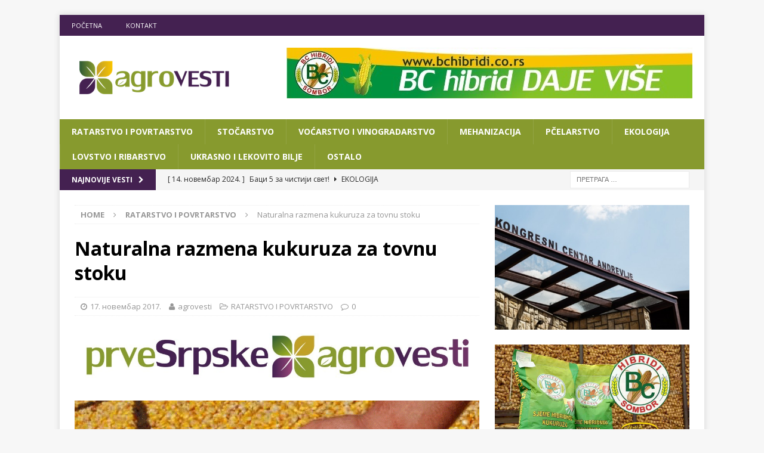

--- FILE ---
content_type: text/html; charset=UTF-8
request_url: http://agrovesti.rs/naturalna-razmena-kukuruza-za-tovnu-stoku/
body_size: 69298
content:
<!DOCTYPE html>
<html class="no-js mh-one-sb" lang="sr-RS">
<head>
<meta charset="UTF-8">
<meta name="viewport" content="width=device-width, initial-scale=1.0">
<link rel="profile" href="http://gmpg.org/xfn/11" />
<link rel="pingback" href="http://agrovesti.rs/xmlrpc.php" />
<title>Naturalna razmena kukuruza za tovnu stoku &#8211; AGRO VESTI</title>
<meta name='robots' content='max-image-preview:large' />
<link rel='dns-prefetch' href='//stats.wp.com' />
<link rel='dns-prefetch' href='//fonts.googleapis.com' />
<link rel='dns-prefetch' href='//v0.wordpress.com' />
<link rel="alternate" type="application/rss+xml" title="AGRO VESTI &raquo; довод" href="http://agrovesti.rs/feed/" />
<link rel="alternate" type="application/rss+xml" title="AGRO VESTI &raquo; довод коментара" href="http://agrovesti.rs/comments/feed/" />
<link rel="alternate" type="application/rss+xml" title="AGRO VESTI &raquo; довод коментара на Naturalna razmena kukuruza za tovnu stoku" href="http://agrovesti.rs/naturalna-razmena-kukuruza-za-tovnu-stoku/feed/" />
<link rel="alternate" title="oEmbed (JSON)" type="application/json+oembed" href="http://agrovesti.rs/wp-json/oembed/1.0/embed?url=http%3A%2F%2Fagrovesti.rs%2Fnaturalna-razmena-kukuruza-za-tovnu-stoku%2F" />
<link rel="alternate" title="oEmbed (XML)" type="text/xml+oembed" href="http://agrovesti.rs/wp-json/oembed/1.0/embed?url=http%3A%2F%2Fagrovesti.rs%2Fnaturalna-razmena-kukuruza-za-tovnu-stoku%2F&#038;format=xml" />
<style id='wp-img-auto-sizes-contain-inline-css' type='text/css'>
img:is([sizes=auto i],[sizes^="auto," i]){contain-intrinsic-size:3000px 1500px}
/*# sourceURL=wp-img-auto-sizes-contain-inline-css */
</style>
<style id='wp-emoji-styles-inline-css' type='text/css'>

	img.wp-smiley, img.emoji {
		display: inline !important;
		border: none !important;
		box-shadow: none !important;
		height: 1em !important;
		width: 1em !important;
		margin: 0 0.07em !important;
		vertical-align: -0.1em !important;
		background: none !important;
		padding: 0 !important;
	}
/*# sourceURL=wp-emoji-styles-inline-css */
</style>
<style id='wp-block-library-inline-css' type='text/css'>
:root{--wp-block-synced-color:#7a00df;--wp-block-synced-color--rgb:122,0,223;--wp-bound-block-color:var(--wp-block-synced-color);--wp-editor-canvas-background:#ddd;--wp-admin-theme-color:#007cba;--wp-admin-theme-color--rgb:0,124,186;--wp-admin-theme-color-darker-10:#006ba1;--wp-admin-theme-color-darker-10--rgb:0,107,160.5;--wp-admin-theme-color-darker-20:#005a87;--wp-admin-theme-color-darker-20--rgb:0,90,135;--wp-admin-border-width-focus:2px}@media (min-resolution:192dpi){:root{--wp-admin-border-width-focus:1.5px}}.wp-element-button{cursor:pointer}:root .has-very-light-gray-background-color{background-color:#eee}:root .has-very-dark-gray-background-color{background-color:#313131}:root .has-very-light-gray-color{color:#eee}:root .has-very-dark-gray-color{color:#313131}:root .has-vivid-green-cyan-to-vivid-cyan-blue-gradient-background{background:linear-gradient(135deg,#00d084,#0693e3)}:root .has-purple-crush-gradient-background{background:linear-gradient(135deg,#34e2e4,#4721fb 50%,#ab1dfe)}:root .has-hazy-dawn-gradient-background{background:linear-gradient(135deg,#faaca8,#dad0ec)}:root .has-subdued-olive-gradient-background{background:linear-gradient(135deg,#fafae1,#67a671)}:root .has-atomic-cream-gradient-background{background:linear-gradient(135deg,#fdd79a,#004a59)}:root .has-nightshade-gradient-background{background:linear-gradient(135deg,#330968,#31cdcf)}:root .has-midnight-gradient-background{background:linear-gradient(135deg,#020381,#2874fc)}:root{--wp--preset--font-size--normal:16px;--wp--preset--font-size--huge:42px}.has-regular-font-size{font-size:1em}.has-larger-font-size{font-size:2.625em}.has-normal-font-size{font-size:var(--wp--preset--font-size--normal)}.has-huge-font-size{font-size:var(--wp--preset--font-size--huge)}.has-text-align-center{text-align:center}.has-text-align-left{text-align:left}.has-text-align-right{text-align:right}.has-fit-text{white-space:nowrap!important}#end-resizable-editor-section{display:none}.aligncenter{clear:both}.items-justified-left{justify-content:flex-start}.items-justified-center{justify-content:center}.items-justified-right{justify-content:flex-end}.items-justified-space-between{justify-content:space-between}.screen-reader-text{border:0;clip-path:inset(50%);height:1px;margin:-1px;overflow:hidden;padding:0;position:absolute;width:1px;word-wrap:normal!important}.screen-reader-text:focus{background-color:#ddd;clip-path:none;color:#444;display:block;font-size:1em;height:auto;left:5px;line-height:normal;padding:15px 23px 14px;text-decoration:none;top:5px;width:auto;z-index:100000}html :where(.has-border-color){border-style:solid}html :where([style*=border-top-color]){border-top-style:solid}html :where([style*=border-right-color]){border-right-style:solid}html :where([style*=border-bottom-color]){border-bottom-style:solid}html :where([style*=border-left-color]){border-left-style:solid}html :where([style*=border-width]){border-style:solid}html :where([style*=border-top-width]){border-top-style:solid}html :where([style*=border-right-width]){border-right-style:solid}html :where([style*=border-bottom-width]){border-bottom-style:solid}html :where([style*=border-left-width]){border-left-style:solid}html :where(img[class*=wp-image-]){height:auto;max-width:100%}:where(figure){margin:0 0 1em}html :where(.is-position-sticky){--wp-admin--admin-bar--position-offset:var(--wp-admin--admin-bar--height,0px)}@media screen and (max-width:600px){html :where(.is-position-sticky){--wp-admin--admin-bar--position-offset:0px}}

/*# sourceURL=wp-block-library-inline-css */
</style><style id='global-styles-inline-css' type='text/css'>
:root{--wp--preset--aspect-ratio--square: 1;--wp--preset--aspect-ratio--4-3: 4/3;--wp--preset--aspect-ratio--3-4: 3/4;--wp--preset--aspect-ratio--3-2: 3/2;--wp--preset--aspect-ratio--2-3: 2/3;--wp--preset--aspect-ratio--16-9: 16/9;--wp--preset--aspect-ratio--9-16: 9/16;--wp--preset--color--black: #000000;--wp--preset--color--cyan-bluish-gray: #abb8c3;--wp--preset--color--white: #ffffff;--wp--preset--color--pale-pink: #f78da7;--wp--preset--color--vivid-red: #cf2e2e;--wp--preset--color--luminous-vivid-orange: #ff6900;--wp--preset--color--luminous-vivid-amber: #fcb900;--wp--preset--color--light-green-cyan: #7bdcb5;--wp--preset--color--vivid-green-cyan: #00d084;--wp--preset--color--pale-cyan-blue: #8ed1fc;--wp--preset--color--vivid-cyan-blue: #0693e3;--wp--preset--color--vivid-purple: #9b51e0;--wp--preset--gradient--vivid-cyan-blue-to-vivid-purple: linear-gradient(135deg,rgb(6,147,227) 0%,rgb(155,81,224) 100%);--wp--preset--gradient--light-green-cyan-to-vivid-green-cyan: linear-gradient(135deg,rgb(122,220,180) 0%,rgb(0,208,130) 100%);--wp--preset--gradient--luminous-vivid-amber-to-luminous-vivid-orange: linear-gradient(135deg,rgb(252,185,0) 0%,rgb(255,105,0) 100%);--wp--preset--gradient--luminous-vivid-orange-to-vivid-red: linear-gradient(135deg,rgb(255,105,0) 0%,rgb(207,46,46) 100%);--wp--preset--gradient--very-light-gray-to-cyan-bluish-gray: linear-gradient(135deg,rgb(238,238,238) 0%,rgb(169,184,195) 100%);--wp--preset--gradient--cool-to-warm-spectrum: linear-gradient(135deg,rgb(74,234,220) 0%,rgb(151,120,209) 20%,rgb(207,42,186) 40%,rgb(238,44,130) 60%,rgb(251,105,98) 80%,rgb(254,248,76) 100%);--wp--preset--gradient--blush-light-purple: linear-gradient(135deg,rgb(255,206,236) 0%,rgb(152,150,240) 100%);--wp--preset--gradient--blush-bordeaux: linear-gradient(135deg,rgb(254,205,165) 0%,rgb(254,45,45) 50%,rgb(107,0,62) 100%);--wp--preset--gradient--luminous-dusk: linear-gradient(135deg,rgb(255,203,112) 0%,rgb(199,81,192) 50%,rgb(65,88,208) 100%);--wp--preset--gradient--pale-ocean: linear-gradient(135deg,rgb(255,245,203) 0%,rgb(182,227,212) 50%,rgb(51,167,181) 100%);--wp--preset--gradient--electric-grass: linear-gradient(135deg,rgb(202,248,128) 0%,rgb(113,206,126) 100%);--wp--preset--gradient--midnight: linear-gradient(135deg,rgb(2,3,129) 0%,rgb(40,116,252) 100%);--wp--preset--font-size--small: 13px;--wp--preset--font-size--medium: 20px;--wp--preset--font-size--large: 36px;--wp--preset--font-size--x-large: 42px;--wp--preset--spacing--20: 0.44rem;--wp--preset--spacing--30: 0.67rem;--wp--preset--spacing--40: 1rem;--wp--preset--spacing--50: 1.5rem;--wp--preset--spacing--60: 2.25rem;--wp--preset--spacing--70: 3.38rem;--wp--preset--spacing--80: 5.06rem;--wp--preset--shadow--natural: 6px 6px 9px rgba(0, 0, 0, 0.2);--wp--preset--shadow--deep: 12px 12px 50px rgba(0, 0, 0, 0.4);--wp--preset--shadow--sharp: 6px 6px 0px rgba(0, 0, 0, 0.2);--wp--preset--shadow--outlined: 6px 6px 0px -3px rgb(255, 255, 255), 6px 6px rgb(0, 0, 0);--wp--preset--shadow--crisp: 6px 6px 0px rgb(0, 0, 0);}:where(.is-layout-flex){gap: 0.5em;}:where(.is-layout-grid){gap: 0.5em;}body .is-layout-flex{display: flex;}.is-layout-flex{flex-wrap: wrap;align-items: center;}.is-layout-flex > :is(*, div){margin: 0;}body .is-layout-grid{display: grid;}.is-layout-grid > :is(*, div){margin: 0;}:where(.wp-block-columns.is-layout-flex){gap: 2em;}:where(.wp-block-columns.is-layout-grid){gap: 2em;}:where(.wp-block-post-template.is-layout-flex){gap: 1.25em;}:where(.wp-block-post-template.is-layout-grid){gap: 1.25em;}.has-black-color{color: var(--wp--preset--color--black) !important;}.has-cyan-bluish-gray-color{color: var(--wp--preset--color--cyan-bluish-gray) !important;}.has-white-color{color: var(--wp--preset--color--white) !important;}.has-pale-pink-color{color: var(--wp--preset--color--pale-pink) !important;}.has-vivid-red-color{color: var(--wp--preset--color--vivid-red) !important;}.has-luminous-vivid-orange-color{color: var(--wp--preset--color--luminous-vivid-orange) !important;}.has-luminous-vivid-amber-color{color: var(--wp--preset--color--luminous-vivid-amber) !important;}.has-light-green-cyan-color{color: var(--wp--preset--color--light-green-cyan) !important;}.has-vivid-green-cyan-color{color: var(--wp--preset--color--vivid-green-cyan) !important;}.has-pale-cyan-blue-color{color: var(--wp--preset--color--pale-cyan-blue) !important;}.has-vivid-cyan-blue-color{color: var(--wp--preset--color--vivid-cyan-blue) !important;}.has-vivid-purple-color{color: var(--wp--preset--color--vivid-purple) !important;}.has-black-background-color{background-color: var(--wp--preset--color--black) !important;}.has-cyan-bluish-gray-background-color{background-color: var(--wp--preset--color--cyan-bluish-gray) !important;}.has-white-background-color{background-color: var(--wp--preset--color--white) !important;}.has-pale-pink-background-color{background-color: var(--wp--preset--color--pale-pink) !important;}.has-vivid-red-background-color{background-color: var(--wp--preset--color--vivid-red) !important;}.has-luminous-vivid-orange-background-color{background-color: var(--wp--preset--color--luminous-vivid-orange) !important;}.has-luminous-vivid-amber-background-color{background-color: var(--wp--preset--color--luminous-vivid-amber) !important;}.has-light-green-cyan-background-color{background-color: var(--wp--preset--color--light-green-cyan) !important;}.has-vivid-green-cyan-background-color{background-color: var(--wp--preset--color--vivid-green-cyan) !important;}.has-pale-cyan-blue-background-color{background-color: var(--wp--preset--color--pale-cyan-blue) !important;}.has-vivid-cyan-blue-background-color{background-color: var(--wp--preset--color--vivid-cyan-blue) !important;}.has-vivid-purple-background-color{background-color: var(--wp--preset--color--vivid-purple) !important;}.has-black-border-color{border-color: var(--wp--preset--color--black) !important;}.has-cyan-bluish-gray-border-color{border-color: var(--wp--preset--color--cyan-bluish-gray) !important;}.has-white-border-color{border-color: var(--wp--preset--color--white) !important;}.has-pale-pink-border-color{border-color: var(--wp--preset--color--pale-pink) !important;}.has-vivid-red-border-color{border-color: var(--wp--preset--color--vivid-red) !important;}.has-luminous-vivid-orange-border-color{border-color: var(--wp--preset--color--luminous-vivid-orange) !important;}.has-luminous-vivid-amber-border-color{border-color: var(--wp--preset--color--luminous-vivid-amber) !important;}.has-light-green-cyan-border-color{border-color: var(--wp--preset--color--light-green-cyan) !important;}.has-vivid-green-cyan-border-color{border-color: var(--wp--preset--color--vivid-green-cyan) !important;}.has-pale-cyan-blue-border-color{border-color: var(--wp--preset--color--pale-cyan-blue) !important;}.has-vivid-cyan-blue-border-color{border-color: var(--wp--preset--color--vivid-cyan-blue) !important;}.has-vivid-purple-border-color{border-color: var(--wp--preset--color--vivid-purple) !important;}.has-vivid-cyan-blue-to-vivid-purple-gradient-background{background: var(--wp--preset--gradient--vivid-cyan-blue-to-vivid-purple) !important;}.has-light-green-cyan-to-vivid-green-cyan-gradient-background{background: var(--wp--preset--gradient--light-green-cyan-to-vivid-green-cyan) !important;}.has-luminous-vivid-amber-to-luminous-vivid-orange-gradient-background{background: var(--wp--preset--gradient--luminous-vivid-amber-to-luminous-vivid-orange) !important;}.has-luminous-vivid-orange-to-vivid-red-gradient-background{background: var(--wp--preset--gradient--luminous-vivid-orange-to-vivid-red) !important;}.has-very-light-gray-to-cyan-bluish-gray-gradient-background{background: var(--wp--preset--gradient--very-light-gray-to-cyan-bluish-gray) !important;}.has-cool-to-warm-spectrum-gradient-background{background: var(--wp--preset--gradient--cool-to-warm-spectrum) !important;}.has-blush-light-purple-gradient-background{background: var(--wp--preset--gradient--blush-light-purple) !important;}.has-blush-bordeaux-gradient-background{background: var(--wp--preset--gradient--blush-bordeaux) !important;}.has-luminous-dusk-gradient-background{background: var(--wp--preset--gradient--luminous-dusk) !important;}.has-pale-ocean-gradient-background{background: var(--wp--preset--gradient--pale-ocean) !important;}.has-electric-grass-gradient-background{background: var(--wp--preset--gradient--electric-grass) !important;}.has-midnight-gradient-background{background: var(--wp--preset--gradient--midnight) !important;}.has-small-font-size{font-size: var(--wp--preset--font-size--small) !important;}.has-medium-font-size{font-size: var(--wp--preset--font-size--medium) !important;}.has-large-font-size{font-size: var(--wp--preset--font-size--large) !important;}.has-x-large-font-size{font-size: var(--wp--preset--font-size--x-large) !important;}
/*# sourceURL=global-styles-inline-css */
</style>

<style id='classic-theme-styles-inline-css' type='text/css'>
/*! This file is auto-generated */
.wp-block-button__link{color:#fff;background-color:#32373c;border-radius:9999px;box-shadow:none;text-decoration:none;padding:calc(.667em + 2px) calc(1.333em + 2px);font-size:1.125em}.wp-block-file__button{background:#32373c;color:#fff;text-decoration:none}
/*# sourceURL=/wp-includes/css/classic-themes.min.css */
</style>
<link rel='stylesheet' id='mh-magazine-css' href='http://agrovesti.rs/wp-content/themes/mh-magazine/style.css?ver=3.6.0' type='text/css' media='all' />
<link rel='stylesheet' id='mh-font-awesome-css' href='http://agrovesti.rs/wp-content/themes/mh-magazine/includes/font-awesome.min.css' type='text/css' media='all' />
<link rel='stylesheet' id='mh-google-fonts-css' href='https://fonts.googleapis.com/css?family=Open+Sans:300,400,400italic,600,700' type='text/css' media='all' />
<script type="text/javascript" src="http://agrovesti.rs/wp-includes/js/jquery/jquery.min.js?ver=3.7.1" id="jquery-core-js"></script>
<script type="text/javascript" src="http://agrovesti.rs/wp-includes/js/jquery/jquery-migrate.min.js?ver=3.4.1" id="jquery-migrate-js"></script>
<script type="text/javascript" src="http://agrovesti.rs/wp-content/themes/mh-magazine/js/scripts.js?ver=3.6.0" id="mh-scripts-js"></script>
<link rel="https://api.w.org/" href="http://agrovesti.rs/wp-json/" /><link rel="alternate" title="JSON" type="application/json" href="http://agrovesti.rs/wp-json/wp/v2/posts/948" /><link rel="EditURI" type="application/rsd+xml" title="RSD" href="http://agrovesti.rs/xmlrpc.php?rsd" />
<meta name="generator" content="WordPress 6.9" />
<link rel="canonical" href="http://agrovesti.rs/naturalna-razmena-kukuruza-za-tovnu-stoku/" />
<link rel='shortlink' href='https://wp.me/p8vSp8-fi' />
	<style>img#wpstats{display:none}</style>
		<style type="text/css">
.mh-navigation li:hover, .mh-navigation ul li:hover > ul, .mh-main-nav-wrap, .mh-main-nav, .mh-social-nav li a:hover, .entry-tags li, .mh-slider-caption, .mh-widget-layout8 .mh-widget-title .mh-footer-widget-title-inner, .mh-widget-col-1 .mh-slider-caption, .mh-widget-col-1 .mh-posts-lineup-caption, .mh-carousel-layout1, .mh-spotlight-widget, .mh-social-widget li a, .mh-author-bio-widget, .mh-footer-widget .mh-tab-comment-excerpt, .mh-nip-item:hover .mh-nip-overlay, .mh-widget .tagcloud a, .mh-footer-widget .tagcloud a, .mh-footer, .mh-copyright-wrap, input[type=submit]:hover, #infinite-handle span:hover { background: #879a2e; }
.mh-extra-nav-bg { background: rgba(135, 154, 46, 0.2); }
.mh-slider-caption, .mh-posts-stacked-title, .mh-posts-lineup-caption { background: #879a2e; background: rgba(135, 154, 46, 0.8); }
@media screen and (max-width: 900px) { #mh-mobile .mh-slider-caption, #mh-mobile .mh-posts-lineup-caption { background: rgba(135, 154, 46, 1); } }
.slicknav_menu, .slicknav_nav ul, #mh-mobile .mh-footer-widget .mh-posts-stacked-overlay { border-color: #879a2e; }
.mh-copyright, .mh-copyright a { color: #fff; }
.mh-widget-layout4 .mh-widget-title { background: #442151; background: rgba(68, 33, 81, 0.6); }
.mh-preheader, .mh-wide-layout .mh-subheader, .mh-ticker-title, .mh-main-nav li:hover, .mh-footer-nav, .slicknav_menu, .slicknav_btn, .slicknav_nav .slicknav_item:hover, .slicknav_nav a:hover, .mh-back-to-top, .mh-subheading, .entry-tags .fa, .entry-tags li:hover, .mh-widget-layout2 .mh-widget-title, .mh-widget-layout4 .mh-widget-title-inner, .mh-widget-layout4 .mh-footer-widget-title, .mh-widget-layout5 .mh-widget-title-inner, .mh-widget-layout6 .mh-widget-title, #mh-mobile .flex-control-paging li a.flex-active, .mh-image-caption, .mh-carousel-layout1 .mh-carousel-caption, .mh-tab-button.active, .mh-tab-button.active:hover, .mh-footer-widget .mh-tab-button.active, .mh-social-widget li:hover a, .mh-footer-widget .mh-social-widget li a, .mh-footer-widget .mh-author-bio-widget, .tagcloud a:hover, .mh-widget .tagcloud a:hover, .mh-footer-widget .tagcloud a:hover, .mh-posts-stacked-meta, .page-numbers:hover, .mh-loop-pagination .current, .mh-comments-pagination .current, .pagelink, a:hover .pagelink, input[type=submit], #infinite-handle span { background: #442151; }
.mh-main-nav-wrap .slicknav_nav ul, blockquote, .mh-widget-layout1 .mh-widget-title, .mh-widget-layout3 .mh-widget-title, .mh-widget-layout5 .mh-widget-title, .mh-widget-layout8 .mh-widget-title:after, #mh-mobile .mh-slider-caption, .mh-carousel-layout1, .mh-spotlight-widget, .mh-author-bio-widget, .mh-author-bio-title, .mh-author-bio-image-frame, .mh-video-widget, .mh-tab-buttons, .bypostauthor .mh-comment-meta, textarea:hover, input[type=text]:hover, input[type=email]:hover, input[type=tel]:hover, input[type=url]:hover { border-color: #442151; }
.mh-dropcap, .mh-carousel-layout1 .flex-direction-nav a, .mh-carousel-layout2 .mh-carousel-caption, .mh-posts-digest-small-category, .mh-posts-lineup-more, .bypostauthor .mh-comment-meta-author:after, .mh-comment-meta-links .comment-reply-link:before, #respond #cancel-comment-reply-link:before { color: #442151; }
.entry-content a, .mh-comment-content a { color: #442151; }
a:hover, .entry-content a:hover, .mh-comment-content a:hover, #respond a:hover, .mh-meta a:hover, .mh-breadcrumb a:hover, .mh-tabbed-widget a:hover { color: #0009bf; }
</style>
<!--[if lt IE 9]>
<script src="http://agrovesti.rs/wp-content/themes/mh-magazine/js/css3-mediaqueries.js"></script>
<![endif]-->
<link rel="icon" href="http://agrovesti.rs/wp-content/uploads/2017/01/cropped-mali-logo-512x512-150x150.png" sizes="32x32" />
<link rel="icon" href="http://agrovesti.rs/wp-content/uploads/2017/01/cropped-mali-logo-512x512-300x300.png" sizes="192x192" />
<link rel="apple-touch-icon" href="http://agrovesti.rs/wp-content/uploads/2017/01/cropped-mali-logo-512x512-300x300.png" />
<meta name="msapplication-TileImage" content="http://agrovesti.rs/wp-content/uploads/2017/01/cropped-mali-logo-512x512-300x300.png" />
</head>
<body id="mh-mobile" class="wp-singular post-template-default single single-post postid-948 single-format-standard wp-custom-logo wp-theme-mh-magazine mh-boxed-layout mh-right-sb mh-loop-layout1 mh-widget-layout1" itemscope="itemscope" itemtype="http://schema.org/WebPage">
<div class="mh-container mh-container-outer">
<div class="mh-header-nav-mobile clearfix"></div>
	<div class="mh-preheader">
    	<div class="mh-container mh-container-inner mh-row clearfix">
							<div class="mh-header-bar-content mh-header-bar-top-left mh-col-2-3 clearfix">
											<nav class="mh-navigation mh-header-nav mh-header-nav-top clearfix" itemscope="itemscope" itemtype="http://schema.org/SiteNavigationElement">
							<div class="menu-gornji-meni-container"><ul id="menu-gornji-meni" class="menu"><li id="menu-item-26" class="menu-item menu-item-type-post_type menu-item-object-page menu-item-home menu-item-26"><a href="http://agrovesti.rs/">POČETNA</a></li>
<li id="menu-item-18" class="menu-item menu-item-type-post_type menu-item-object-page menu-item-18"><a href="http://agrovesti.rs/kontakt/">KONTAKT</a></li>
</ul></div>						</nav>
									</div>
										<div class="mh-header-bar-content mh-header-bar-top-right mh-col-1-3 clearfix">
									</div>
					</div>
	</div>
<header class="mh-header" itemscope="itemscope" itemtype="http://schema.org/WPHeader">
	<div class="mh-container mh-container-inner clearfix">
		<div class="mh-custom-header clearfix">
<div class="mh-header-columns mh-row clearfix">
<div class="mh-col-1-3 mh-site-identity">
<div class="mh-site-logo" role="banner" itemscope="itemscope" itemtype="http://schema.org/Brand">
<a href="http://agrovesti.rs/" class="custom-logo-link" rel="home"><img width="276" height="100" src="http://agrovesti.rs/wp-content/uploads/2017/01/AGROVESTI-LOGO.png" class="custom-logo" alt="AGRO VESTI" decoding="async" /></a></div>
</div>
<aside class="mh-col-2-3 mh-header-widget-2">
<div id="banner-5" class="mh-widget mh-header-2 shailan_banner_widget">			
						<!-- Image Banner Widget by shailan v1.4.4 on WP6.9-->
			<a href="http://bchibridi.co.rs/" target="_blank" ><img src="http://agrovesti.rs/wp-content/uploads/2017/01/aleks-rolap-680x85.jpg" alt="" title="" class="banner-image"  /></a>			<!-- /Image Banner Widget -->
			</div></aside>
</div>
</div>
	</div>
	<div class="mh-main-nav-wrap">
		<nav class="mh-navigation mh-main-nav mh-container mh-container-inner clearfix" itemscope="itemscope" itemtype="http://schema.org/SiteNavigationElement">
			<div class="menu-glavni-meni-container"><ul id="menu-glavni-meni" class="menu"><li id="menu-item-108" class="menu-item menu-item-type-taxonomy menu-item-object-category current-post-ancestor current-menu-parent current-post-parent menu-item-108"><a href="http://agrovesti.rs/category/ratarstvo/">RATARSTVO I POVRTARSTVO</a></li>
<li id="menu-item-109" class="menu-item menu-item-type-taxonomy menu-item-object-category menu-item-109"><a href="http://agrovesti.rs/category/stocarstvo/">STOČARSTVO</a></li>
<li id="menu-item-110" class="menu-item menu-item-type-taxonomy menu-item-object-category menu-item-110"><a href="http://agrovesti.rs/category/vinogradarstvo/">VOĆARSTVO I VINOGRADARSTVO</a></li>
<li id="menu-item-111" class="menu-item menu-item-type-taxonomy menu-item-object-category menu-item-111"><a href="http://agrovesti.rs/category/mehanizacija/">MEHANIZACIJA</a></li>
<li id="menu-item-112" class="menu-item menu-item-type-taxonomy menu-item-object-category menu-item-112"><a href="http://agrovesti.rs/category/pcelarstvo/">PČELARSTVO</a></li>
<li id="menu-item-115" class="menu-item menu-item-type-taxonomy menu-item-object-category menu-item-115"><a href="http://agrovesti.rs/category/ekologija/">EKOLOGIJA</a></li>
<li id="menu-item-113" class="menu-item menu-item-type-taxonomy menu-item-object-category menu-item-113"><a href="http://agrovesti.rs/category/lovstvo-i-ribarstvo/">LOVSTVO I RIBARSTVO</a></li>
<li id="menu-item-114" class="menu-item menu-item-type-taxonomy menu-item-object-category menu-item-114"><a href="http://agrovesti.rs/category/ukrasno-i-lekovito-bilje/">UKRASNO I LEKOVITO BILJE</a></li>
<li id="menu-item-119" class="menu-item menu-item-type-taxonomy menu-item-object-category menu-item-119"><a href="http://agrovesti.rs/category/ostalo/">OSTALO</a></li>
</ul></div>		</nav>
	</div>
	</header>
	<div class="mh-subheader">
		<div class="mh-container mh-container-inner mh-row clearfix">
							<div class="mh-header-bar-content mh-header-bar-bottom-left mh-col-2-3 clearfix">
											<div class="mh-header-ticker mh-header-ticker-bottom">
							<div class="mh-ticker-bottom">
			<div class="mh-ticker-title mh-ticker-title-bottom">
			NAJNOVIJE VESTI<i class="fa fa-chevron-right"></i>		</div>
		<div class="mh-ticker-content mh-ticker-content-bottom">
		<ul id="mh-ticker-loop-bottom">				<li class="mh-ticker-item mh-ticker-item-bottom">
					<a href="http://agrovesti.rs/baci-5-za-cistiji-svet/" title="Баци 5 за чистији свет!">
						<span class="mh-ticker-item-date mh-ticker-item-date-bottom">
                        	[ 14. новембар 2024. ]                        </span>
						<span class="mh-ticker-item-title mh-ticker-item-title-bottom">
							Баци 5 за чистији свет!						</span>
													<span class="mh-ticker-item-cat mh-ticker-item-cat-bottom">
								<i class="fa fa-caret-right"></i>
																EKOLOGIJA							</span>
											</a>
				</li>				<li class="mh-ticker-item mh-ticker-item-bottom">
					<a href="http://agrovesti.rs/zavrsen-projekat-novosadske-crkve-multikulturalnost-ozivela-u-brosurama/" title="Završen projekat &#8222;Novosadske crkve&#8220; – multikulturalnost oživela u brošurama">
						<span class="mh-ticker-item-date mh-ticker-item-date-bottom">
                        	[ 25. октобар 2024. ]                        </span>
						<span class="mh-ticker-item-title mh-ticker-item-title-bottom">
							Završen projekat &#8222;Novosadske crkve&#8220; – multikulturalnost oživela u brošurama						</span>
													<span class="mh-ticker-item-cat mh-ticker-item-cat-bottom">
								<i class="fa fa-caret-right"></i>
																Uncategorized							</span>
											</a>
				</li>				<li class="mh-ticker-item mh-ticker-item-bottom">
					<a href="http://agrovesti.rs/zelenilom-protiv-toplotnih-ostrva-i-poplava/" title="Zelenilom protiv toplotnih ostrva i poplava">
						<span class="mh-ticker-item-date mh-ticker-item-date-bottom">
                        	[ 15. септембар 2024. ]                        </span>
						<span class="mh-ticker-item-title mh-ticker-item-title-bottom">
							Zelenilom protiv toplotnih ostrva i poplava						</span>
													<span class="mh-ticker-item-cat mh-ticker-item-cat-bottom">
								<i class="fa fa-caret-right"></i>
																EKOLOGIJA							</span>
											</a>
				</li>				<li class="mh-ticker-item mh-ticker-item-bottom">
					<a href="http://agrovesti.rs/projekat-udruzenja-eko-polis-za-zeleniji-novi-sad/" title="Projekat udruženja Eko polis &#8222;Za zeleniji Novi Sad&#8220;">
						<span class="mh-ticker-item-date mh-ticker-item-date-bottom">
                        	[ 25. август 2024. ]                        </span>
						<span class="mh-ticker-item-title mh-ticker-item-title-bottom">
							Projekat udruženja Eko polis &#8222;Za zeleniji Novi Sad&#8220;						</span>
													<span class="mh-ticker-item-cat mh-ticker-item-cat-bottom">
								<i class="fa fa-caret-right"></i>
																EKOLOGIJA							</span>
											</a>
				</li>				<li class="mh-ticker-item mh-ticker-item-bottom">
					<a href="http://agrovesti.rs/2521-2/" title="Zelenilo i kvalitet vazduha">
						<span class="mh-ticker-item-date mh-ticker-item-date-bottom">
                        	[ 15. август 2024. ]                        </span>
						<span class="mh-ticker-item-title mh-ticker-item-title-bottom">
							Zelenilo i kvalitet vazduha						</span>
													<span class="mh-ticker-item-cat mh-ticker-item-cat-bottom">
								<i class="fa fa-caret-right"></i>
																EKOLOGIJA							</span>
											</a>
				</li>		</ul>
	</div>
</div>						</div>
									</div>
										<div class="mh-header-bar-content mh-header-bar-bottom-right mh-col-1-3 clearfix">
											<aside class="mh-header-search mh-header-search-bottom">
							<form role="search" method="get" class="search-form" action="http://agrovesti.rs/">
				<label>
					<span class="screen-reader-text">Претрага за:</span>
					<input type="search" class="search-field" placeholder="Претрага &hellip;" value="" name="s" />
				</label>
				<input type="submit" class="search-submit" value="Претражи" />
			</form>						</aside>
									</div>
					</div>
	</div>
<div class="mh-wrapper clearfix">
	<div class="mh-main clearfix">
		<div id="main-content" class="mh-content" role="main" itemprop="mainContentOfPage"><nav class="mh-breadcrumb"><span itemscope itemtype="http://data-vocabulary.org/Breadcrumb"><a href="http://agrovesti.rs" itemprop="url"><span itemprop="title">Home</span></a></span><span class="mh-breadcrumb-delimiter"><i class="fa fa-angle-right"></i></span><span itemscope itemtype="http://data-vocabulary.org/Breadcrumb"><a href="http://agrovesti.rs/category/ratarstvo/" itemprop="url"><span itemprop="title">RATARSTVO I POVRTARSTVO</span></a></span><span class="mh-breadcrumb-delimiter"><i class="fa fa-angle-right"></i></span>Naturalna razmena kukuruza za tovnu stoku</nav>
<article id="post-948" class="post-948 post type-post status-publish format-standard has-post-thumbnail hentry category-ratarstvo tag-junad tag-merkantilni-kukuruz tag-naturalna-razmena tag-razmena tag-svinje tag-tovna-stoka">
	<header class="entry-header clearfix"><h1 class="entry-title">Naturalna razmena kukuruza za tovnu stoku</h1><p class="mh-meta entry-meta">
<span class="entry-meta-date updated"><i class="fa fa-clock-o"></i><a href="http://agrovesti.rs/2017/11/">17. новембар 2017.</a></span>
<span class="entry-meta-author author vcard"><i class="fa fa-user"></i><a class="fn" href="http://agrovesti.rs/author/agrovestigoca/">agrovesti</a></span>
<span class="entry-meta-categories"><i class="fa fa-folder-open-o"></i><a href="http://agrovesti.rs/category/ratarstvo/" rel="category tag">RATARSTVO I POVRTARSTVO</a></span>
<span class="entry-meta-comments"><i class="fa fa-comment-o"></i><a class="mh-comment-scroll" href="http://agrovesti.rs/naturalna-razmena-kukuruza-za-tovnu-stoku/#mh-comments">0</a></span>
</p>
	</header>
	<div id="banner-10" class="mh-widget mh-posts-1 shailan_banner_widget">			
						<!-- Image Banner Widget by shailan v1.4.4 on WP6.9-->
			<a href="" target="_blank" ><img src="http://agrovesti.rs/wp-content/uploads/2017/01/prve-srpske-700x100.jpg" alt="" title="" class="banner-image"  /></a>			<!-- /Image Banner Widget -->
			</div>	<div class="entry-content clearfix">
<figure class="entry-thumbnail">
<img src="http://agrovesti.rs/wp-content/uploads/2017/11/article1372-678x300.gif" alt="" title="article1372" />
</figure>
<div class="mh-social-top">
<div class="mh-share-buttons clearfix">
	<a class="mh-facebook" href="#" onclick="window.open('https://www.facebook.com/sharer.php?u=http://agrovesti.rs/naturalna-razmena-kukuruza-za-tovnu-stoku/&t=Naturalna razmena kukuruza za tovnu stoku', 'facebookShare', 'width=626,height=436'); return false;" title="Share on Facebook">
		<span class="mh-share-button"><i class="fa fa-facebook"></i></span>
	</a>
	<a class="mh-twitter" href="#" onclick="window.open('https://twitter.com/share?text=Naturalna razmena kukuruza za tovnu stoku -&url=http://agrovesti.rs/naturalna-razmena-kukuruza-za-tovnu-stoku/', 'twitterShare', 'width=626,height=436'); return false;" title="Tweet This Post">
		<span class="mh-share-button"><i class="fa fa-twitter"></i></span>
	</a>
	<a class="mh-pinterest" href="#" onclick="window.open('https://pinterest.com/pin/create/button/?url=http://agrovesti.rs/naturalna-razmena-kukuruza-za-tovnu-stoku/&media=http://agrovesti.rs/wp-content/uploads/2017/11/article1372.gif&description=Naturalna razmena kukuruza za tovnu stoku', 'pinterestShare', 'width=750,height=350'); return false;" title="Pin This Post">
		<span class="mh-share-button"><i class="fa fa-pinterest"></i></span>
	</a>
	<a class="mh-googleplus" href="#" onclick="window.open('https://plusone.google.com/_/+1/confirm?hl=en-US&url=http://agrovesti.rs/naturalna-razmena-kukuruza-za-tovnu-stoku/', 'googleShare', 'width=626,height=436'); return false;" title="Share on Google+" target="_blank">
		<span class="mh-share-button"><i class="fa fa-google-plus"></i></span>
	</a>
	<a class="mh-email" href="mailto:?subject=Naturalna razmena kukuruza za tovnu stoku&amp;body=http://agrovesti.rs/naturalna-razmena-kukuruza-za-tovnu-stoku/" title="Send this article to a friend" target="_blank">
		<span class="mh-share-button"><i class="fa fa-envelope-o"></i></span>
	</a>
</div></div>
<p>Vlada Republike Srbije dala je saglasnost Republičkoj direkciji za robne rezerve izvrši naturalnu razmenu do 10.000 tona merkantilnog kukuruza za tovnu stoku (tovne svinje i junad) sa primarnim proizvođačima koji imaju zatvoreni proizvodni ciklus.</p>
<p>Pariteti u naturalnoj razmeni su: 11,02 kg merkantilnog kukuruza za 1kg tovnih svinja i  13,76 kg merkantilnog kukuruza za 1kg tovne junadi.</p>
<p>Primarni proizvođači sa kojima će se realizovati naturalna razmena su fizička lica koja su nosioci aktivnog poljoprivrednog gazdinstva i pravna lica, zemljoradničke zadruge i preduzetnici čija je pretežna delatnost uzgoj svinja i  goveda. Maksimalna količina merkantilnog kukuruza po fizičkom licu – gazdinstvu je do 50.000 kg, maksimalna količina merkantilnog kukuruza za pravna lica, zemljoradničke zadruge i preduzetnike je do 300.000 kg.</p>
<p class="elx_info"><strong>Minimalni uslovi koje moraju ispunjavati fizička lica su: tovna prasad minimum 100, ili tovna telad minimum deset komada, na godišnjem nivou. Minimalni uslovi koje moraju ispunjavati pravna lica, zemljoradničke zadruge i preduzetnici su 1.000 tovnih prasadi na godišnjem nivou, odnosno 100 teladi.</strong></p>
<p>Vlada Republike Srbije prethodno je usvojila zaključak o otkupu više od gotovo 22.000 tona merkantilnog kukuruza domaćeg porekla iz roda 2016. i 2017. godine, u cilju pomoći primarnim poljoprivrednim proizvođačima u saniranju posledica suše.</p>
<p>Podsećamo da je pored otkupa merkantilnog kukuruza, upravo u cilju saniranja posledica suše iz 2017. godine i dodatne podrške poljoprivrednim proizvođačima, do sada obezbeđena i zamena semenske pšenice za merkantilnu. Takođe, Ministarstvo poljoprivrede, šumarstva i vodoprivrede produžilo je i rok važenja konkursa po osnovu Pravilnika o kreditnoj podršci na osnovu koga su obezbeđeni krediti sa subvencionisanim kamatama od 1 do 3 odsto.</p>
<div class="elx_dateauthor"></div>
<div>Izvor: Agrosmart</div>
<div>Foto: Agrosmart</div>
<div class="mh-social-bottom">
<div class="mh-share-buttons clearfix">
	<a class="mh-facebook" href="#" onclick="window.open('https://www.facebook.com/sharer.php?u=http://agrovesti.rs/naturalna-razmena-kukuruza-za-tovnu-stoku/&t=Naturalna razmena kukuruza za tovnu stoku', 'facebookShare', 'width=626,height=436'); return false;" title="Share on Facebook">
		<span class="mh-share-button"><i class="fa fa-facebook"></i></span>
	</a>
	<a class="mh-twitter" href="#" onclick="window.open('https://twitter.com/share?text=Naturalna razmena kukuruza za tovnu stoku -&url=http://agrovesti.rs/naturalna-razmena-kukuruza-za-tovnu-stoku/', 'twitterShare', 'width=626,height=436'); return false;" title="Tweet This Post">
		<span class="mh-share-button"><i class="fa fa-twitter"></i></span>
	</a>
	<a class="mh-pinterest" href="#" onclick="window.open('https://pinterest.com/pin/create/button/?url=http://agrovesti.rs/naturalna-razmena-kukuruza-za-tovnu-stoku/&media=http://agrovesti.rs/wp-content/uploads/2017/11/article1372.gif&description=Naturalna razmena kukuruza za tovnu stoku', 'pinterestShare', 'width=750,height=350'); return false;" title="Pin This Post">
		<span class="mh-share-button"><i class="fa fa-pinterest"></i></span>
	</a>
	<a class="mh-googleplus" href="#" onclick="window.open('https://plusone.google.com/_/+1/confirm?hl=en-US&url=http://agrovesti.rs/naturalna-razmena-kukuruza-za-tovnu-stoku/', 'googleShare', 'width=626,height=436'); return false;" title="Share on Google+" target="_blank">
		<span class="mh-share-button"><i class="fa fa-google-plus"></i></span>
	</a>
	<a class="mh-email" href="mailto:?subject=Naturalna razmena kukuruza za tovnu stoku&amp;body=http://agrovesti.rs/naturalna-razmena-kukuruza-za-tovnu-stoku/" title="Send this article to a friend" target="_blank">
		<span class="mh-share-button"><i class="fa fa-envelope-o"></i></span>
	</a>
</div></div>
	</div><div class="entry-tags clearfix"><i class="fa fa-tag"></i><ul><li><a href="http://agrovesti.rs/tag/junad/" rel="tag">junad</a></li><li><a href="http://agrovesti.rs/tag/merkantilni-kukuruz/" rel="tag">merkantilni kukuruz</a></li><li><a href="http://agrovesti.rs/tag/naturalna-razmena/" rel="tag">naturalna razmena</a></li><li><a href="http://agrovesti.rs/tag/razmena/" rel="tag">razmena</a></li><li><a href="http://agrovesti.rs/tag/svinje/" rel="tag">svinje</a></li><li><a href="http://agrovesti.rs/tag/tovna-stoka/" rel="tag">tovna stoka</a></li></ul></div><div id="banner-11" class="mh-widget mh-posts-2 shailan_banner_widget">			
						<!-- Image Banner Widget by shailan v1.4.4 on WP6.9-->
			<a href="" target="_blank" ><img src="http://agrovesti.rs/wp-content/uploads/2017/01/prve-srpske-700x100.jpg" alt="" title="" class="banner-image"  /></a>			<!-- /Image Banner Widget -->
			</div></article><nav class="mh-post-nav mh-row clearfix" itemscope="itemscope" itemtype="http://schema.org/SiteNavigationElement">
<div class="mh-col-1-2 mh-post-nav-item mh-post-nav-prev">
<a href="http://agrovesti.rs/iz-uvoza-stigao-simsirov-plamenac/" rel="prev"><img width="80" height="60" src="http://agrovesti.rs/wp-content/uploads/2017/11/simsirov-plamenac-stetocina-80x60.jpg" class="attachment-mh-magazine-small size-mh-magazine-small wp-post-image" alt="" decoding="async" srcset="http://agrovesti.rs/wp-content/uploads/2017/11/simsirov-plamenac-stetocina-80x60.jpg 80w, http://agrovesti.rs/wp-content/uploads/2017/11/simsirov-plamenac-stetocina-678x509.jpg 678w, http://agrovesti.rs/wp-content/uploads/2017/11/simsirov-plamenac-stetocina-326x245.jpg 326w" sizes="(max-width: 80px) 100vw, 80px" /><span>Prethodno</span><p>Iz uvoza stigao šimširov plamenac</p></a></div>
<div class="mh-col-1-2 mh-post-nav-item mh-post-nav-next">
<a href="http://agrovesti.rs/hram-vina-na-obroncima-fruske-gore/" rel="next"><img width="80" height="60" src="http://agrovesti.rs/wp-content/uploads/2017/11/vinograd-jesen-80x60.jpg" class="attachment-mh-magazine-small size-mh-magazine-small wp-post-image" alt="" decoding="async" srcset="http://agrovesti.rs/wp-content/uploads/2017/11/vinograd-jesen-80x60.jpg 80w, http://agrovesti.rs/wp-content/uploads/2017/11/vinograd-jesen-326x245.jpg 326w" sizes="(max-width: 80px) 100vw, 80px" /><span>Sledeće</span><p>Hram vina na obroncima Fruške gore</p></a></div>
</nav>
<section class="mh-related-content">
<h3 class="mh-widget-title mh-related-content-title">
<span class="mh-widget-title-inner">Povezane objave</span></h3>
<div class="mh-related-wrap mh-row clearfix">
<div class="mh-col-1-3 mh-posts-grid-col clearfix">
<article class="post-736 format-standard mh-posts-grid-item clearfix">
	<figure class="mh-posts-grid-thumb">
		<a class="mh-thumb-icon mh-thumb-icon-small-mobile" href="http://agrovesti.rs/uticaj-vremenskih-uslova-na-poljoprivrednu-proizvodnju/" title="Uticaj vremenskih uslova na poljoprivrednu proizvodnju"><img width="326" height="245" src="http://agrovesti.rs/wp-content/uploads/2017/10/harvesting-640739_1920-326x245.jpg" class="attachment-mh-magazine-medium size-mh-magazine-medium wp-post-image" alt="" decoding="async" fetchpriority="high" srcset="http://agrovesti.rs/wp-content/uploads/2017/10/harvesting-640739_1920-326x245.jpg 326w, http://agrovesti.rs/wp-content/uploads/2017/10/harvesting-640739_1920-678x509.jpg 678w, http://agrovesti.rs/wp-content/uploads/2017/10/harvesting-640739_1920-80x60.jpg 80w" sizes="(max-width: 326px) 100vw, 326px" />		</a>
					<div class="mh-image-caption mh-posts-grid-caption">
				OSTALO			</div>
			</figure>
	<h3 class="entry-title mh-posts-grid-title">
		<a href="http://agrovesti.rs/uticaj-vremenskih-uslova-na-poljoprivrednu-proizvodnju/" title="Uticaj vremenskih uslova na poljoprivrednu proizvodnju" rel="bookmark">
			Uticaj vremenskih uslova na poljoprivrednu proizvodnju		</a>
	</h3>
	<div class="mh-meta mh-posts-grid-meta">
		<span class="mh-meta-date updated"><i class="fa fa-clock-o"></i>4. октобар 2017.</span>
<span class="mh-meta-author author vcard"><i class="fa fa-user"></i><a class="fn" href="http://agrovesti.rs/author/agrovestigoca/">agrovesti</a></span>
<span class="mh-meta-comments"><i class="fa fa-comment-o"></i><a class="mh-comment-count-link" href="http://agrovesti.rs/uticaj-vremenskih-uslova-na-poljoprivrednu-proizvodnju/#mh-comments">0</a></span>
	</div>
	<div class="mh-posts-grid-excerpt clearfix">
		<div class="mh-excerpt"><p>Vremenski uslovi u 2017. imali su neposredan uticaj na razvoj biljne i stočarske proizvodnje, kako na ekonomijama zemljoradničkih zadruga, tako i na posedima zadrugara i kooperanata. Nepovoljni vremenski uslovi uticali su na smanjenje obima proizvodnje <a class="mh-excerpt-more" href="http://agrovesti.rs/uticaj-vremenskih-uslova-na-poljoprivrednu-proizvodnju/" title="Uticaj vremenskih uslova na poljoprivrednu proizvodnju">[&#8230;]</a></p>
</div>	</div>
</article></div>
<div class="mh-col-1-3 mh-posts-grid-col clearfix">
<article class="post-532 format-standard mh-posts-grid-item clearfix">
	<figure class="mh-posts-grid-thumb">
		<a class="mh-thumb-icon mh-thumb-icon-small-mobile" href="http://agrovesti.rs/naturalna-razmena-semenske-za-merkantilnu-psenicu/" title="Naturalna razmena semenske za merkantilnu pšenicu"><img width="326" height="245" src="http://agrovesti.rs/wp-content/uploads/2017/09/wheat-2526829_1280-326x245.jpg" class="attachment-mh-magazine-medium size-mh-magazine-medium wp-post-image" alt="" decoding="async" loading="lazy" srcset="http://agrovesti.rs/wp-content/uploads/2017/09/wheat-2526829_1280-326x245.jpg 326w, http://agrovesti.rs/wp-content/uploads/2017/09/wheat-2526829_1280-678x509.jpg 678w, http://agrovesti.rs/wp-content/uploads/2017/09/wheat-2526829_1280-80x60.jpg 80w" sizes="auto, (max-width: 326px) 100vw, 326px" />		</a>
					<div class="mh-image-caption mh-posts-grid-caption">
				RATARSTVO I POVRTARSTVO			</div>
			</figure>
	<h3 class="entry-title mh-posts-grid-title">
		<a href="http://agrovesti.rs/naturalna-razmena-semenske-za-merkantilnu-psenicu/" title="Naturalna razmena semenske za merkantilnu pšenicu" rel="bookmark">
			Naturalna razmena semenske za merkantilnu pšenicu		</a>
	</h3>
	<div class="mh-meta mh-posts-grid-meta">
		<span class="mh-meta-date updated"><i class="fa fa-clock-o"></i>15. септембар 2017.</span>
<span class="mh-meta-author author vcard"><i class="fa fa-user"></i><a class="fn" href="http://agrovesti.rs/author/agrovestigoca/">agrovesti</a></span>
<span class="mh-meta-comments"><i class="fa fa-comment-o"></i><a class="mh-comment-count-link" href="http://agrovesti.rs/naturalna-razmena-semenske-za-merkantilnu-psenicu/#mh-comments">0</a></span>
	</div>
	<div class="mh-posts-grid-excerpt clearfix">
		<div class="mh-excerpt"><p>Republička direkcija za robne rezerve, u cilju pomoći poljoprivrednoj proizvodnji, odlučila je da za potrebe jesenje setve, izvrši naturalnu razmenu sertifikovane semenske pšenice za merkantilnu pšenicu roda 2017. i 2018. Odnos kod razmene semenske za merkantilnu pšenicu <a class="mh-excerpt-more" href="http://agrovesti.rs/naturalna-razmena-semenske-za-merkantilnu-psenicu/" title="Naturalna razmena semenske za merkantilnu pšenicu">[&#8230;]</a></p>
</div>	</div>
</article></div>
<div class="mh-col-1-3 mh-posts-grid-col clearfix">
<article class="post-457 format-standard mh-posts-grid-item clearfix">
	<figure class="mh-posts-grid-thumb">
		<a class="mh-thumb-icon mh-thumb-icon-small-mobile" href="http://agrovesti.rs/nista-od-ukidanja-vakcinacije-svinja/" title="Ništa od ukidanja vakcinacije svinja"><img width="326" height="245" src="http://agrovesti.rs/wp-content/uploads/2017/08/svinje-6-326x245.jpg" class="attachment-mh-magazine-medium size-mh-magazine-medium wp-post-image" alt="" decoding="async" loading="lazy" srcset="http://agrovesti.rs/wp-content/uploads/2017/08/svinje-6-326x245.jpg 326w, http://agrovesti.rs/wp-content/uploads/2017/08/svinje-6-678x509.jpg 678w, http://agrovesti.rs/wp-content/uploads/2017/08/svinje-6-80x60.jpg 80w" sizes="auto, (max-width: 326px) 100vw, 326px" />		</a>
					<div class="mh-image-caption mh-posts-grid-caption">
				STOČARSTVO			</div>
			</figure>
	<h3 class="entry-title mh-posts-grid-title">
		<a href="http://agrovesti.rs/nista-od-ukidanja-vakcinacije-svinja/" title="Ništa od ukidanja vakcinacije svinja" rel="bookmark">
			Ništa od ukidanja vakcinacije svinja		</a>
	</h3>
	<div class="mh-meta mh-posts-grid-meta">
		<span class="mh-meta-date updated"><i class="fa fa-clock-o"></i>7. август 2017.</span>
<span class="mh-meta-author author vcard"><i class="fa fa-user"></i><a class="fn" href="http://agrovesti.rs/author/agrovestigoca/">agrovesti</a></span>
<span class="mh-meta-comments"><i class="fa fa-comment-o"></i><a class="mh-comment-count-link" href="http://agrovesti.rs/nista-od-ukidanja-vakcinacije-svinja/#mh-comments">0</a></span>
	</div>
	<div class="mh-posts-grid-excerpt clearfix">
		<div class="mh-excerpt"><p>Iako je krajem februara ministar poljoprivrede Branislav Nedimović najavio da će od juna biti ukinuta obavezna vakcinacija svinja protiv klasične kuge, to se još nije desilo. Sudeći prema onome što je rečeno u Upravi za <a class="mh-excerpt-more" href="http://agrovesti.rs/nista-od-ukidanja-vakcinacije-svinja/" title="Ništa od ukidanja vakcinacije svinja">[&#8230;]</a></p>
</div>	</div>
</article></div>
</div>
</section>
		<h4 id="mh-comments" class="mh-widget-title mh-comment-form-title">
			<span class="mh-widget-title-inner">
				Ostavite prvi komentar			</span>
		</h4>	<div id="respond" class="comment-respond">
		<h3 id="reply-title" class="comment-reply-title">Ostavite komentar <small><a rel="nofollow" id="cancel-comment-reply-link" href="/naturalna-razmena-kukuruza-za-tovnu-stoku/#respond" style="display:none;">Одустани од одговора</a></small></h3><form action="http://agrovesti.rs/wp-comments-post.php" method="post" id="commentform" class="comment-form"><p class="comment-notes">Vaša imejl adresa neće biti objavljena.</p><p class="comment-form-comment"><label for="comment">Komentar</label><br/><textarea id="comment" name="comment" cols="45" rows="5" aria-required="true"></textarea></p><p class="comment-form-author"><label for="author">Vaše ime</label><span class="required">*</span><br/><input id="author" name="author" type="text" value="" size="30" aria-required='true' /></p>
<p class="comment-form-email"><label for="email">Vaša imejl adresa</label><span class="required">*</span><br/><input id="email" name="email" type="text" value="" size="30" aria-required='true' /></p>
<p class="comment-form-url"><label for="url">Website</label><br/><input id="url" name="url" type="text" value="" size="30" /></p>
<p class="form-submit"><input name="submit" type="submit" id="submit" class="submit" value="Предај коментар" /> <input type='hidden' name='comment_post_ID' value='948' id='comment_post_ID' />
<input type='hidden' name='comment_parent' id='comment_parent' value='0' />
</p><p style="display: none;"><input type="hidden" id="akismet_comment_nonce" name="akismet_comment_nonce" value="b8113baf8c" /></p><p style="display: none !important;" class="akismet-fields-container" data-prefix="ak_"><label>&#916;<textarea name="ak_hp_textarea" cols="45" rows="8" maxlength="100"></textarea></label><input type="hidden" id="ak_js_1" name="ak_js" value="227"/><script>document.getElementById( "ak_js_1" ).setAttribute( "value", ( new Date() ).getTime() );</script></p></form>	</div><!-- #respond -->
			</div>
			<aside class="mh-widget-col-1 mh-sidebar" itemscope="itemscope" itemtype="http://schema.org/WPSideBar"><div id="banner-3" class="mh-widget shailan_banner_widget">			
						<!-- Image Banner Widget by shailan v1.4.4 on WP6.9-->
			<a href="http://ceptor-andrevlje.com/index.html" target="_blank" ><img src="http://agrovesti.rs/wp-content/uploads/2017/01/kongresni-centar.jpg" alt="" title="" class="banner-image"  /></a>			<!-- /Image Banner Widget -->
			</div><div id="banner-4" class="mh-widget shailan_banner_widget">			
						<!-- Image Banner Widget by shailan v1.4.4 on WP6.9-->
			<a href="http://bchibridi.co.rs/" target="_blank" ><img src="http://agrovesti.rs/wp-content/uploads/2017/01/bc-hibridi.jpg" alt="" title="" class="banner-image"  /></a>			<!-- /Image Banner Widget -->
			</div><div id="banner-12" class="mh-widget shailan_banner_widget">			
						<!-- Image Banner Widget by shailan v1.4.4 on WP6.9-->
			<a href="http://www.agroklub.rs/" target="_blank" ><img src="http://agrovesti.rs/wp-content/uploads/2017/02/agro-klub-reklama.jpg" alt="" title="" class="banner-image"  /></a>			<!-- /Image Banner Widget -->
			</div><div id="mh_magazine_tabbed-2" class="mh-widget mh_magazine_tabbed">			<div class="mh-tabbed-widget">
				<div class="mh-tab-buttons clearfix">
					<a class="mh-tab-button" href="#tab-mh_magazine_tabbed-2-1">
						<span><i class="fa fa-newspaper-o"></i></span>
					</a>
					<a class="mh-tab-button" href="#tab-mh_magazine_tabbed-2-2">
						<span><i class="fa fa-tags"></i></span>
					</a>
					<a class="mh-tab-button" href="#tab-mh_magazine_tabbed-2-3">
						<span><i class="fa fa-comments-o"></i></span>
					</a>
				</div>
				<div id="tab-mh_magazine_tabbed-2-1" class="mh-tab-content mh-tab-posts"><ul class="mh-tab-content-posts">
								<li class="mh-tab-post-item post-2557 post type-post status-publish format-standard has-post-thumbnail category-ekologija">
									<a href="http://agrovesti.rs/baci-5-za-cistiji-svet/">
										Баци 5 за чистији свет!									</a>
								</li>								<li class="mh-tab-post-item post-2792 post type-post status-publish format-standard has-post-thumbnail category-uncategorized">
									<a href="http://agrovesti.rs/zavrsen-projekat-novosadske-crkve-multikulturalnost-ozivela-u-brosurama/">
										Završen projekat &#8222;Novosadske crkve&#8220; – multikulturalnost oživela u brošurama									</a>
								</li>								<li class="mh-tab-post-item post-2525 post type-post status-publish format-standard has-post-thumbnail category-ekologija">
									<a href="http://agrovesti.rs/zelenilom-protiv-toplotnih-ostrva-i-poplava/">
										Zelenilom protiv toplotnih ostrva i poplava									</a>
								</li>								<li class="mh-tab-post-item post-2541 post type-post status-publish format-standard has-post-thumbnail category-ekologija">
									<a href="http://agrovesti.rs/projekat-udruzenja-eko-polis-za-zeleniji-novi-sad/">
										Projekat udruženja Eko polis &#8222;Za zeleniji Novi Sad&#8220;									</a>
								</li>								<li class="mh-tab-post-item post-2521 post type-post status-publish format-standard has-post-thumbnail category-ekologija">
									<a href="http://agrovesti.rs/2521-2/">
										Zelenilo i kvalitet vazduha									</a>
								</li>								<li class="mh-tab-post-item post-2518 post type-post status-publish format-standard has-post-thumbnail category-ekologija">
									<a href="http://agrovesti.rs/zelene-povrsine-u-gradovima-da-li-ih-ima-dovoljno/">
										Zelene površine u gradovima: Da li ih ima dovoljno?									</a>
								</li>								<li class="mh-tab-post-item post-2780 post type-post status-publish format-standard has-post-thumbnail category-uncategorized">
									<a href="http://agrovesti.rs/projekat-novosadske-crkve-putokaz-kroz-versko-nasledje-grada/">
										Projekat &#8222;Novosadske crkve&#8220; – putokaz kroz versko nasleđe grada									</a>
								</li>								<li class="mh-tab-post-item post-2486 post type-post status-publish format-standard has-post-thumbnail category-ostalo">
									<a href="http://agrovesti.rs/kako-usaglasiti-kvalitet-hrane/">
										Kako usaglasiti kvalitet hrane									</a>
								</li>								<li class="mh-tab-post-item post-2483 post type-post status-publish format-standard has-post-thumbnail category-ostalo">
									<a href="http://agrovesti.rs/najbolje-iz-vojvodine-na-novosadskom-sajmu/">
										Najbolje iz Vojvodine na Novosadskom sajmu									</a>
								</li>								<li class="mh-tab-post-item post-2480 post type-post status-publish format-standard has-post-thumbnail category-ostalo category-ratarstvo">
									<a href="http://agrovesti.rs/91-mps-stocarstvo-privredni-pogon/">
										91. MPS- Stočarstvo privredni pogon									</a>
								</li></ul>
				</div>
				<div id="tab-mh_magazine_tabbed-2-2" class="mh-tab-content mh-tab-cloud">
                	<div class="tagcloud mh-tab-content-cloud">
	                	<a href="http://agrovesti.rs/tag/bc-hibridi/" class="tag-cloud-link tag-link-276 tag-link-position-1" style="font-size: 12px;">bc hibridi</a>
<a href="http://agrovesti.rs/tag/cena/" class="tag-cloud-link tag-link-384 tag-link-position-2" style="font-size: 12px;">cena</a>
<a href="http://agrovesti.rs/tag/donacija/" class="tag-cloud-link tag-link-436 tag-link-position-3" style="font-size: 12px;">donacija</a>
<a href="http://agrovesti.rs/tag/farme/" class="tag-cloud-link tag-link-142 tag-link-position-4" style="font-size: 12px;">farme</a>
<a href="http://agrovesti.rs/tag/hibridi-kukuruza/" class="tag-cloud-link tag-link-540 tag-link-position-5" style="font-size: 12px;">hibridi kukuruza</a>
<a href="http://agrovesti.rs/tag/hladnjacari/" class="tag-cloud-link tag-link-122 tag-link-position-6" style="font-size: 12px;">hladnjačari</a>
<a href="http://agrovesti.rs/tag/hladnjace/" class="tag-cloud-link tag-link-141 tag-link-position-7" style="font-size: 12px;">hladnjače</a>
<a href="http://agrovesti.rs/tag/ipard/" class="tag-cloud-link tag-link-176 tag-link-position-8" style="font-size: 12px;">IPARD</a>
<a href="http://agrovesti.rs/tag/izvoz/" class="tag-cloud-link tag-link-208 tag-link-position-9" style="font-size: 12px;">izvoz</a>
<a href="http://agrovesti.rs/tag/jabuka/" class="tag-cloud-link tag-link-481 tag-link-position-10" style="font-size: 12px;">jabuka</a>
<a href="http://agrovesti.rs/tag/jecam/" class="tag-cloud-link tag-link-131 tag-link-position-11" style="font-size: 12px;">ječam</a>
<a href="http://agrovesti.rs/tag/konkurs/" class="tag-cloud-link tag-link-87 tag-link-position-12" style="font-size: 12px;">konkurs</a>
<a href="http://agrovesti.rs/tag/kukuruz/" class="tag-cloud-link tag-link-66 tag-link-position-13" style="font-size: 12px;">kukuruz</a>
<a href="http://agrovesti.rs/tag/kupus/" class="tag-cloud-link tag-link-95 tag-link-position-14" style="font-size: 12px;">kupus</a>
<a href="http://agrovesti.rs/tag/malinari/" class="tag-cloud-link tag-link-59 tag-link-position-15" style="font-size: 12px;">malinari</a>
<a href="http://agrovesti.rs/tag/maline/" class="tag-cloud-link tag-link-58 tag-link-position-16" style="font-size: 12px;">maline</a>
<a href="http://agrovesti.rs/tag/merkantilna-psenica/" class="tag-cloud-link tag-link-147 tag-link-position-17" style="font-size: 12px;">merkantilna pšenica</a>
<a href="http://agrovesti.rs/tag/ministar-nedimovic/" class="tag-cloud-link tag-link-8 tag-link-position-18" style="font-size: 12px;">Ministar Nedimović</a>
<a href="http://agrovesti.rs/tag/mladi-poljoprivrednici/" class="tag-cloud-link tag-link-61 tag-link-position-19" style="font-size: 12px;">mladi poljoprivrednici</a>
<a href="http://agrovesti.rs/tag/nedimovic/" class="tag-cloud-link tag-link-74 tag-link-position-20" style="font-size: 12px;">Nedimovic</a>
<a href="http://agrovesti.rs/tag/novi-sad/" class="tag-cloud-link tag-link-329 tag-link-position-21" style="font-size: 12px;">novi sad</a>
<a href="http://agrovesti.rs/tag/organska-proizvodnja/" class="tag-cloud-link tag-link-221 tag-link-position-22" style="font-size: 12px;">organska proizvodnja</a>
<a href="http://agrovesti.rs/tag/ovce/" class="tag-cloud-link tag-link-64 tag-link-position-23" style="font-size: 12px;">ovce</a>
<a href="http://agrovesti.rs/tag/plastenik/" class="tag-cloud-link tag-link-410 tag-link-position-24" style="font-size: 12px;">plastenik</a>
<a href="http://agrovesti.rs/tag/podsticaji/" class="tag-cloud-link tag-link-45 tag-link-position-25" style="font-size: 12px;">podsticaji</a>
<a href="http://agrovesti.rs/tag/pojeftinili/" class="tag-cloud-link tag-link-101 tag-link-position-26" style="font-size: 12px;">Pojeftinili</a>
<a href="http://agrovesti.rs/tag/poljoprivreda/" class="tag-cloud-link tag-link-273 tag-link-position-27" style="font-size: 12px;">poljoprivreda</a>
<a href="http://agrovesti.rs/tag/poljoprivrednici/" class="tag-cloud-link tag-link-205 tag-link-position-28" style="font-size: 12px;">poljoprivrednici</a>
<a href="http://agrovesti.rs/tag/povrce/" class="tag-cloud-link tag-link-257 tag-link-position-29" style="font-size: 12px;">povrće</a>
<a href="http://agrovesti.rs/tag/prasad/" class="tag-cloud-link tag-link-67 tag-link-position-30" style="font-size: 12px;">prasad</a>
<a href="http://agrovesti.rs/tag/psenica/" class="tag-cloud-link tag-link-102 tag-link-position-31" style="font-size: 12px;">pšenica</a>
<a href="http://agrovesti.rs/tag/rusija/" class="tag-cloud-link tag-link-230 tag-link-position-32" style="font-size: 12px;">rusija</a>
<a href="http://agrovesti.rs/tag/sadnja/" class="tag-cloud-link tag-link-271 tag-link-position-33" style="font-size: 12px;">sadnja</a>
<a href="http://agrovesti.rs/tag/seme/" class="tag-cloud-link tag-link-54 tag-link-position-34" style="font-size: 12px;">seme</a>
<a href="http://agrovesti.rs/tag/setva/" class="tag-cloud-link tag-link-245 tag-link-position-35" style="font-size: 12px;">setva</a>
<a href="http://agrovesti.rs/tag/soja/" class="tag-cloud-link tag-link-75 tag-link-position-36" style="font-size: 12px;">soja</a>
<a href="http://agrovesti.rs/tag/srbija/" class="tag-cloud-link tag-link-299 tag-link-position-37" style="font-size: 12px;">srbija</a>
<a href="http://agrovesti.rs/tag/srbobran/" class="tag-cloud-link tag-link-420 tag-link-position-38" style="font-size: 12px;">srbobran</a>
<a href="http://agrovesti.rs/tag/stocarstvo/" class="tag-cloud-link tag-link-39 tag-link-position-39" style="font-size: 12px;">stočarstvo</a>
<a href="http://agrovesti.rs/tag/subvencije/" class="tag-cloud-link tag-link-38 tag-link-position-40" style="font-size: 12px;">subvencije</a>
<a href="http://agrovesti.rs/tag/susa/" class="tag-cloud-link tag-link-165 tag-link-position-41" style="font-size: 12px;">suša</a>
<a href="http://agrovesti.rs/tag/svinjarstvo/" class="tag-cloud-link tag-link-465 tag-link-position-42" style="font-size: 12px;">svinjarstvo</a>
<a href="http://agrovesti.rs/tag/svinje/" class="tag-cloud-link tag-link-180 tag-link-position-43" style="font-size: 12px;">svinje</a>
<a href="http://agrovesti.rs/tag/tovljenici/" class="tag-cloud-link tag-link-105 tag-link-position-44" style="font-size: 12px;">tovljenici</a>
<a href="http://agrovesti.rs/tag/uvoz/" class="tag-cloud-link tag-link-228 tag-link-position-45" style="font-size: 12px;">uvoz</a>
<a href="http://agrovesti.rs/tag/voce/" class="tag-cloud-link tag-link-256 tag-link-position-46" style="font-size: 12px;">voće</a>
<a href="http://agrovesti.rs/tag/voce-i-povrce/" class="tag-cloud-link tag-link-459 tag-link-position-47" style="font-size: 12px;">voće i povrće</a>
<a href="http://agrovesti.rs/tag/zemljiste/" class="tag-cloud-link tag-link-309 tag-link-position-48" style="font-size: 12px;">zemljište</a>
<a href="http://agrovesti.rs/tag/zetva/" class="tag-cloud-link tag-link-108 tag-link-position-49" style="font-size: 12px;">žetva</a>
<a href="http://agrovesti.rs/tag/zitarice/" class="tag-cloud-link tag-link-337 tag-link-position-50" style="font-size: 12px;">žitarice</a>					</div>
				</div>
				<div id="tab-mh_magazine_tabbed-2-3" class="mh-tab-content mh-tab-comments"><ul class="mh-tab-content-comments">								<li class="mh-tab-comment-item">
									<span class="mh-tab-comment-avatar">
										<img alt='' src='https://secure.gravatar.com/avatar/3642ba44f2dedc4da8dfe04d75f195a2dd9c6717824bf78eea08e1ce169d8214?s=24&#038;d=mm&#038;r=g' srcset='https://secure.gravatar.com/avatar/3642ba44f2dedc4da8dfe04d75f195a2dd9c6717824bf78eea08e1ce169d8214?s=48&#038;d=mm&#038;r=g 2x' class='avatar avatar-24 photo' height='24' width='24' loading='lazy' decoding='async'/>									</span>
									<span class="mh-tab-comment-author">
										Karolj: 									</span>
									<a href="http://agrovesti.rs/nema-cobana-ni-za-600-evra/#comment-32142">
										<span class="mh-tab-comment-excerpt">
											Vidim da trazite radnika zainteresovan sam javite se na ovaj broj 0637755894										</span>
									</a>
								</li>								<li class="mh-tab-comment-item">
									<span class="mh-tab-comment-avatar">
										<img alt='' src='https://secure.gravatar.com/avatar/c2c7bf27ef922be38e2b23d137b4a13984f61c94692980c21b1e00db4ca6cc6d?s=24&#038;d=mm&#038;r=g' srcset='https://secure.gravatar.com/avatar/c2c7bf27ef922be38e2b23d137b4a13984f61c94692980c21b1e00db4ca6cc6d?s=48&#038;d=mm&#038;r=g 2x' class='avatar avatar-24 photo' height='24' width='24' loading='lazy' decoding='async'/>									</span>
									<span class="mh-tab-comment-author">
										Svetlana: 									</span>
									<a href="http://agrovesti.rs/koriscenje-solarne-energije-u-poljoprivredi/#comment-2138">
										<span class="mh-tab-comment-excerpt">
											Super tekst :) ja sam citala o prednostima solarne energije na https://samoodrzivost.com/8-razloga-za-koriscenje-solarne-energije/										</span>
									</a>
								</li>								<li class="mh-tab-comment-item">
									<span class="mh-tab-comment-avatar">
										<img alt='' src='https://secure.gravatar.com/avatar/69a809b12aa1612d2d917a3e4dbefc2c110af72589805f73ddceb51fc7d3663b?s=24&#038;d=mm&#038;r=g' srcset='https://secure.gravatar.com/avatar/69a809b12aa1612d2d917a3e4dbefc2c110af72589805f73ddceb51fc7d3663b?s=48&#038;d=mm&#038;r=g 2x' class='avatar avatar-24 photo' height='24' width='24' loading='lazy' decoding='async'/>									</span>
									<span class="mh-tab-comment-author">
										Boško Lučić: 									</span>
									<a href="http://agrovesti.rs/uzgoj-zove/#comment-826">
										<span class="mh-tab-comment-excerpt">
											Svideo mi se ovaj tekst, veoma je poučan. Pratiću ovaj Sajt ubuduće.										</span>
									</a>
								</li></ul>				</div>
			</div></div><div id="banner-13" class="mh-widget shailan_banner_widget">			
						<!-- Image Banner Widget by shailan v1.4.4 on WP6.9-->
			<img src="http://" alt="" title="" class="banner-image" width="100%" />			<!-- /Image Banner Widget -->
			</div>	</aside>	</div>
    </div>
<div class="mh-copyright-wrap">
	<div class="mh-container mh-container-inner clearfix">
		<p class="mh-copyright">
			Copyright © 2017 | Agrovesti - sva prava zadržana | <a href="http://otvoriprozor.com">Izrada sajta: OP</a>		</p>
	</div>
</div>
<a href="#" class="mh-back-to-top"><i class="fa fa-chevron-up"></i></a>
</div><!-- .mh-container-outer -->
<script type="speculationrules">
{"prefetch":[{"source":"document","where":{"and":[{"href_matches":"/*"},{"not":{"href_matches":["/wp-*.php","/wp-admin/*","/wp-content/uploads/*","/wp-content/*","/wp-content/plugins/*","/wp-content/themes/mh-magazine/*","/*\\?(.+)"]}},{"not":{"selector_matches":"a[rel~=\"nofollow\"]"}},{"not":{"selector_matches":".no-prefetch, .no-prefetch a"}}]},"eagerness":"conservative"}]}
</script>
<script type="text/javascript" src="http://agrovesti.rs/wp-includes/js/comment-reply.min.js?ver=6.9" id="comment-reply-js" async="async" data-wp-strategy="async" fetchpriority="low"></script>
<script type="text/javascript" id="jetpack-stats-js-before">
/* <![CDATA[ */
_stq = window._stq || [];
_stq.push([ "view", {"v":"ext","blog":"125807990","post":"948","tz":"0","srv":"agrovesti.rs","j":"1:15.4"} ]);
_stq.push([ "clickTrackerInit", "125807990", "948" ]);
//# sourceURL=jetpack-stats-js-before
/* ]]> */
</script>
<script type="text/javascript" src="https://stats.wp.com/e-202604.js" id="jetpack-stats-js" defer="defer" data-wp-strategy="defer"></script>
<script defer type="text/javascript" src="http://agrovesti.rs/wp-content/plugins/akismet/_inc/akismet-frontend.js?ver=1704837122" id="akismet-frontend-js"></script>
<script id="wp-emoji-settings" type="application/json">
{"baseUrl":"https://s.w.org/images/core/emoji/17.0.2/72x72/","ext":".png","svgUrl":"https://s.w.org/images/core/emoji/17.0.2/svg/","svgExt":".svg","source":{"concatemoji":"http://agrovesti.rs/wp-includes/js/wp-emoji-release.min.js?ver=6.9"}}
</script>
<script type="module">
/* <![CDATA[ */
/*! This file is auto-generated */
const a=JSON.parse(document.getElementById("wp-emoji-settings").textContent),o=(window._wpemojiSettings=a,"wpEmojiSettingsSupports"),s=["flag","emoji"];function i(e){try{var t={supportTests:e,timestamp:(new Date).valueOf()};sessionStorage.setItem(o,JSON.stringify(t))}catch(e){}}function c(e,t,n){e.clearRect(0,0,e.canvas.width,e.canvas.height),e.fillText(t,0,0);t=new Uint32Array(e.getImageData(0,0,e.canvas.width,e.canvas.height).data);e.clearRect(0,0,e.canvas.width,e.canvas.height),e.fillText(n,0,0);const a=new Uint32Array(e.getImageData(0,0,e.canvas.width,e.canvas.height).data);return t.every((e,t)=>e===a[t])}function p(e,t){e.clearRect(0,0,e.canvas.width,e.canvas.height),e.fillText(t,0,0);var n=e.getImageData(16,16,1,1);for(let e=0;e<n.data.length;e++)if(0!==n.data[e])return!1;return!0}function u(e,t,n,a){switch(t){case"flag":return n(e,"\ud83c\udff3\ufe0f\u200d\u26a7\ufe0f","\ud83c\udff3\ufe0f\u200b\u26a7\ufe0f")?!1:!n(e,"\ud83c\udde8\ud83c\uddf6","\ud83c\udde8\u200b\ud83c\uddf6")&&!n(e,"\ud83c\udff4\udb40\udc67\udb40\udc62\udb40\udc65\udb40\udc6e\udb40\udc67\udb40\udc7f","\ud83c\udff4\u200b\udb40\udc67\u200b\udb40\udc62\u200b\udb40\udc65\u200b\udb40\udc6e\u200b\udb40\udc67\u200b\udb40\udc7f");case"emoji":return!a(e,"\ud83e\u1fac8")}return!1}function f(e,t,n,a){let r;const o=(r="undefined"!=typeof WorkerGlobalScope&&self instanceof WorkerGlobalScope?new OffscreenCanvas(300,150):document.createElement("canvas")).getContext("2d",{willReadFrequently:!0}),s=(o.textBaseline="top",o.font="600 32px Arial",{});return e.forEach(e=>{s[e]=t(o,e,n,a)}),s}function r(e){var t=document.createElement("script");t.src=e,t.defer=!0,document.head.appendChild(t)}a.supports={everything:!0,everythingExceptFlag:!0},new Promise(t=>{let n=function(){try{var e=JSON.parse(sessionStorage.getItem(o));if("object"==typeof e&&"number"==typeof e.timestamp&&(new Date).valueOf()<e.timestamp+604800&&"object"==typeof e.supportTests)return e.supportTests}catch(e){}return null}();if(!n){if("undefined"!=typeof Worker&&"undefined"!=typeof OffscreenCanvas&&"undefined"!=typeof URL&&URL.createObjectURL&&"undefined"!=typeof Blob)try{var e="postMessage("+f.toString()+"("+[JSON.stringify(s),u.toString(),c.toString(),p.toString()].join(",")+"));",a=new Blob([e],{type:"text/javascript"});const r=new Worker(URL.createObjectURL(a),{name:"wpTestEmojiSupports"});return void(r.onmessage=e=>{i(n=e.data),r.terminate(),t(n)})}catch(e){}i(n=f(s,u,c,p))}t(n)}).then(e=>{for(const n in e)a.supports[n]=e[n],a.supports.everything=a.supports.everything&&a.supports[n],"flag"!==n&&(a.supports.everythingExceptFlag=a.supports.everythingExceptFlag&&a.supports[n]);var t;a.supports.everythingExceptFlag=a.supports.everythingExceptFlag&&!a.supports.flag,a.supports.everything||((t=a.source||{}).concatemoji?r(t.concatemoji):t.wpemoji&&t.twemoji&&(r(t.twemoji),r(t.wpemoji)))});
//# sourceURL=http://agrovesti.rs/wp-includes/js/wp-emoji-loader.min.js
/* ]]> */
</script>
</body>
</html>